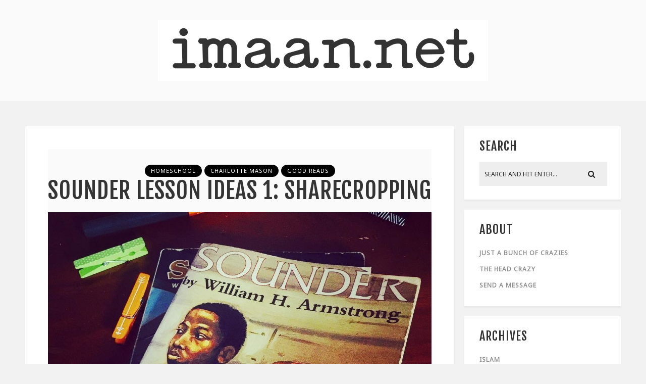

--- FILE ---
content_type: text/html; charset=UTF-8
request_url: https://imaan.net/category/charlotte-mason/
body_size: 18136
content:
<!DOCTYPE html>
<html lang="en-US" class="no-js" >
<!-- start -->
<head>
	<meta charset="UTF-8" />
	<meta name="viewport" content="width=device-width, initial-scale=1, maximum-scale=1" />
    <meta name="format-detection" content="telephone=no">
	
	<title>Charlotte Mason &#8211; Imaan.Net</title>
<meta name='robots' content='max-image-preview:large' />
<link rel='dns-prefetch' href='//www.imaan.net' />
<link rel='dns-prefetch' href='//s7.addthis.com' />
<link rel='dns-prefetch' href='//use.fontawesome.com' />
<link rel='dns-prefetch' href='//fonts.googleapis.com' />
<link rel='dns-prefetch' href='//s.w.org' />
<link rel="alternate" type="application/rss+xml" title="Imaan.Net &raquo; Feed" href="https://imaan.net/feed/" />
<link rel="alternate" type="application/rss+xml" title="Imaan.Net &raquo; Comments Feed" href="https://imaan.net/comments/feed/" />
<link rel="alternate" type="application/rss+xml" title="Imaan.Net &raquo; Charlotte Mason Category Feed" href="https://imaan.net/category/charlotte-mason/feed/" />
		<script type="text/javascript">
			window._wpemojiSettings = {"baseUrl":"https:\/\/s.w.org\/images\/core\/emoji\/13.1.0\/72x72\/","ext":".png","svgUrl":"https:\/\/s.w.org\/images\/core\/emoji\/13.1.0\/svg\/","svgExt":".svg","source":{"concatemoji":"https:\/\/www.imaan.net\/wp-includes\/js\/wp-emoji-release.min.js?ver=5.8.12"}};
			!function(e,a,t){var n,r,o,i=a.createElement("canvas"),p=i.getContext&&i.getContext("2d");function s(e,t){var a=String.fromCharCode;p.clearRect(0,0,i.width,i.height),p.fillText(a.apply(this,e),0,0);e=i.toDataURL();return p.clearRect(0,0,i.width,i.height),p.fillText(a.apply(this,t),0,0),e===i.toDataURL()}function c(e){var t=a.createElement("script");t.src=e,t.defer=t.type="text/javascript",a.getElementsByTagName("head")[0].appendChild(t)}for(o=Array("flag","emoji"),t.supports={everything:!0,everythingExceptFlag:!0},r=0;r<o.length;r++)t.supports[o[r]]=function(e){if(!p||!p.fillText)return!1;switch(p.textBaseline="top",p.font="600 32px Arial",e){case"flag":return s([127987,65039,8205,9895,65039],[127987,65039,8203,9895,65039])?!1:!s([55356,56826,55356,56819],[55356,56826,8203,55356,56819])&&!s([55356,57332,56128,56423,56128,56418,56128,56421,56128,56430,56128,56423,56128,56447],[55356,57332,8203,56128,56423,8203,56128,56418,8203,56128,56421,8203,56128,56430,8203,56128,56423,8203,56128,56447]);case"emoji":return!s([10084,65039,8205,55357,56613],[10084,65039,8203,55357,56613])}return!1}(o[r]),t.supports.everything=t.supports.everything&&t.supports[o[r]],"flag"!==o[r]&&(t.supports.everythingExceptFlag=t.supports.everythingExceptFlag&&t.supports[o[r]]);t.supports.everythingExceptFlag=t.supports.everythingExceptFlag&&!t.supports.flag,t.DOMReady=!1,t.readyCallback=function(){t.DOMReady=!0},t.supports.everything||(n=function(){t.readyCallback()},a.addEventListener?(a.addEventListener("DOMContentLoaded",n,!1),e.addEventListener("load",n,!1)):(e.attachEvent("onload",n),a.attachEvent("onreadystatechange",function(){"complete"===a.readyState&&t.readyCallback()})),(n=t.source||{}).concatemoji?c(n.concatemoji):n.wpemoji&&n.twemoji&&(c(n.twemoji),c(n.wpemoji)))}(window,document,window._wpemojiSettings);
		</script>
		<style type="text/css">
img.wp-smiley,
img.emoji {
	display: inline !important;
	border: none !important;
	box-shadow: none !important;
	height: 1em !important;
	width: 1em !important;
	margin: 0 .07em !important;
	vertical-align: -0.1em !important;
	background: none !important;
	padding: 0 !important;
}
</style>
	<link rel='stylesheet' id='validate-engine-css-css'  href='https://www.imaan.net/wp-content/plugins/wysija-newsletters/css/validationEngine.jquery.css?ver=2.13' type='text/css' media='all' />
<link rel='stylesheet' id='ot-google-fonts-css'  href='//fonts.googleapis.com/css?family=Fjalla+One:regular%7CPT+Sans:regular%7CPT+Serif:regular%7CLato:regular%7CFira+Sans:regular%7CUbuntu:regular%7CDroid+Sans:regular%7CPlayfair+Display:regular%7CSource+Sans+Pro:regular%7CNoto+Sans:regular' type='text/css' media='all' />
<link rel='stylesheet' id='sb_instagram_styles-css'  href='https://www.imaan.net/wp-content/plugins/instagram-feed/css/sb-instagram-2-2.min.css?ver=2.2' type='text/css' media='all' />
<link rel='stylesheet' id='wp-block-library-css'  href='https://www.imaan.net/wp-includes/css/dist/block-library/style.min.css?ver=5.8.12' type='text/css' media='all' />
<link rel='stylesheet' id='contact-form-7-css'  href='https://www.imaan.net/wp-content/plugins/contact-form-7/includes/css/styles.css?ver=5.1.6' type='text/css' media='all' />
<link rel='stylesheet' id='tp_twitter_plugin_css-css'  href='https://www.imaan.net/wp-content/plugins/recent-tweets-widget/tp_twitter_plugin.css?ver=1.0' type='text/css' media='screen' />
<link rel='stylesheet' id='fashy-style-css'  href='https://www.imaan.net/wp-content/themes/fashy-lite/style.css?ver=5.8.12' type='text/css' media='all' />
<style id='fashy-style-inline-css' type='text/css'>


.block_footer_text, .quote-category .blogpostcategory, .quote-widget p, .quote-widget {font-family: , "Helvetica Neue", Arial, Helvetica, Verdana, sans-serif;}
body {	 
	background:#f2f2f2   !important;
	color:#2d2d2d;
	font-family: Noto Sans, "Helvetica Neue", Arial, Helvetica, Verdana, sans-serif;
	font-size: 16px;
	font-weight: normal;
}
.minimal-light .esg-filterbutton, .minimal-light .esg-navigationbutton, .minimal-light .esg-sortbutton, .minimal-light .esg-cartbutton a, .wttitle h4 a {font-family: Noto Sans, "Helvetica Neue", Arial, Helvetica, Verdana, sans-serif;}


.su-dropcap {color:#2d2d2d;}

::selection { background: #000; color:#fff; text-shadow: none; }

h1, h2, h3, h4, h5, h6, .block1 p{font-family: Fjalla One, "Helvetica Neue", Arial, Helvetica, Verdana, sans-serif;}
h1 { 	
	color:#333333;
	font-size: 48px ;
	}
	
h2, .term-description p { 	
	color:#333333;
	font-size: 46px  ;
	}

h3 { 	
	color:#333333;
	font-size: 38px  ;
	}

h4 { 	
	color:#333333;
	font-size: 32px  ;
	}	
	
h5 { 	
	color:#333333;
	font-size: 30px  ;
	}	

h6 { 	
	color:#333333;
	font-size: 26px  ;
	}	

.pagenav a {font-family:  !important;
			  font-size: 18px;
			  font-weight:;
			  color:#ffffff;
}



.pagenav li.has-sub-menu > a:after, .menu > li.has-sub-menu li.menu-item-has-children > a:before  {color:#ffffff;}
.block1_lower_text p,.widget_wysija_cont .updated, .widget_wysija_cont .login .message, p.edd-logged-in, #edd_login_form, #edd_login_form p, .esg-grid  {font-family: Noto Sans, "Helvetica Neue", Arial, Helvetica, Verdana, sans-serif !important;color:#2d2d2d;font-size:14px;}

a, select, input, textarea, button{ color:#343434;}
h3#reply-title, select, input, textarea, button, .link-category .title a{font-family: Noto Sans, "Helvetica Neue", Arial, Helvetica, Verdana, sans-serif;}



/* ***********************
--------------------------------------
------------MAIN COLOR----------
--------------------------------------
*********************** */

a:hover, span, .current-menu-item a, .blogmore, .pagenav.fixedmenu li a:hover, .widget ul li a:hover,.pagenav.fixedmenu li.current-menu-item > a,.block2_text a,
.blogcontent a, .sentry a, .post-meta a:hover, .sidebar .social_icons i:hover,.blog_social .addthis_toolbox a:hover, .addthis_toolbox a:hover, .content.blog .single-date,
 .pmc-main-menu li.colored a, #footer .widget ul li a:hover, .sidebar .widget ul li a:hover, #footer a:hover, li.current-menu-item a,  #footer .social_icons a:hover i, 
 #footerb a


{
	color:#ad6c60;
}
 li.current-menu-item a {color:#ad6c60 !important;}
.su-quote-style-default  {border-left:5px solid #ad6c60;}
.addthis_toolbox a i:hover {color:#ad6c60 !important;}
.resp_menu_button {color:#333333 ;}
 
/* ***********************
--------------------------------------
------------BACKGROUND MAIN COLOR----------
--------------------------------------
*********************** */

.top-cart, .widget_tag_cloud a:hover, .sidebar .widget_search #searchsubmit,
.specificComment .comment-reply-link:hover, #submit:hover,  .wpcf7-submit:hover, #submit:hover,
.link-title-previous:hover, .link-title-next:hover, .specificComment .comment-edit-link:hover, .specificComment .comment-reply-link:hover, h3#reply-title small a:hover, .pagenav li a:after,
.widget_wysija_cont .wysija-submit,.widget ul li:before, #footer .widget_search #searchsubmit, .fashy-read-more a:hover, .blogpost .tags a:hover,
.mainwrap.single-default.sidebar .link-title-next:hover, .mainwrap.single-default.sidebar .link-title-previous:hover, .fashy-home-deals-more a:hover, .top-search-form i:hover, .edd-submit.button.blue:hover,
ul#menu-top-menu, a.catlink:hover, .mainwrap.single-default .link-title-next:hover, .mainwrap.single-default .link-title-previous:hover, #footer input.wysija-submit, #commentform #submit:hover, input[type="submit"]:hover, #submit:hover,
.sidebar-buy-button a:hover 
  {
	background:#ad6c60 ;
}

.minimal-light .esg-navigationbutton:hover, .minimal-light .esg-filterbutton:hover, .minimal-light .esg-sortbutton:hover, .minimal-light .esg-sortbutton-order:hover, .minimal-light .esg-cartbutton a:hover, .minimal-light .esg-filterbutton.selected{
	background:#ad6c60 !important;
	
}

.pagenav  li li a:hover {background:none;}
.edd-submit.button.blue:hover, .cart_item.edd_checkout a:hover {background:#ad6c60 !important;}
.link-title-previous:hover, .link-title-next:hover {color:#fff;}
#headerwrap {background:#fafafa;}
.pagenav {background:#292929;}

.blogpostcategory, .content .blogpost, .postcontent.singledefult .share-post, .commentlist, .postcontent.singlepage, .content.singlepage, .block2_img, .block2_text, .sidebar .widget,
.relatedPosts, #commentform, .sidebars-wrap .widget
 {background:#ffffff ;}
 
 .esg-grid {background:#f2f2f2   !important;}
 
.block1_text, .block1_all_text, .block1_lower_text {background:#fff ;}
.blog_time_read, .blog_social, .socialsingle, .blog_social i {color:#333333;}
.widget_tag_cloud a, .blogpost .tags a {color:#333333;border-color:#eeeeee ;}
#commentform textarea, .singlepage textarea, .singlepage input {background:#eeeeee ;}
input[type="submit"] {background:#000;}

#fashy-slider-wrapper, .fashy-rev-slider {padding-top:-20px;}

.block1_lower_text p:before {background:#eeeeee ;}
.recent_posts .widgett, .category_posts .widgett, .widget.widget_categories ul li, .widget.widget_archive ul li, .relatedPosts, .specificComment, ol.commentlist
{border-color:#eeeeee ;}



/* BUTTONS */

 .fashy-read-more a:hover {background:#ad6c60 ;}

 .top-wrapper .social_icons a i:hover {color:#ad6c60 !important;}

 /* ***********************
--------------------------------------
------------BOXED---------------------
-----------------------------------*/
  
    
.top-wrapper {background:#292929; color:#ffffff}
.top-wrapper i, .top-wrapper a, .top-wrapper div, .top-wrapper form input, .top-wrapper form i{color:#ffffff !important}

.pagenav {background:#292929;border-top:0px solid #000;border-bottom:0px solid #000;}

/*hide header*/

/*footer style option*/
#footer, .block3, #footerbwrap {background: #ffffff}
#footer p, #footer div, #footer a, #footer input, #footer, #footer h1, #footer h2, #footer h3 , #footer h4 , #footer i{color:#333333} 


/* ***********************
--------------------------------------
------------CUSTOM CSS----------
--------------------------------------
*********************** */


</style>
<link rel='stylesheet' id='recent-posts-widget-with-thumbnails-public-style-css'  href='https://www.imaan.net/wp-content/plugins/recent-posts-widget-with-thumbnails/public.css?ver=6.7.0' type='text/css' media='all' />
<script type='text/javascript' src='https://www.imaan.net/wp-includes/js/jquery/jquery.min.js?ver=3.6.0' id='jquery-core-js'></script>
<script type='text/javascript' src='https://www.imaan.net/wp-includes/js/jquery/jquery-migrate.min.js?ver=3.3.2' id='jquery-migrate-js'></script>
<script type='text/javascript' id='pirate-forms-custom-spam-js-extra'>
/* <![CDATA[ */
var pf = {"spam":{"label":"I'm human!","value":"bef2c36371"}};
/* ]]> */
</script>
<script type='text/javascript' src='https://www.imaan.net/wp-content/plugins/pirate-forms/public/js/custom-spam.js?ver=5.8.12' id='pirate-forms-custom-spam-js'></script>
<script type='text/javascript' src='https://www.imaan.net/wp-content/themes/fashy-lite/js/jquery.fitvids.js?ver=1' id='fitvideos-js'></script>
<script type='text/javascript' src='https://www.imaan.net/wp-content/themes/fashy-lite/js/jquery.bxslider.js?ver=1' id='bxSlider-js'></script>
<script type='text/javascript' src='https://www.imaan.net/wp-content/themes/fashy-lite/js/pmc_infinity.js?ver=1' id='infinity-js'></script>
<script type='text/javascript' src='https://s7.addthis.com/js/300/addthis_widget.js?ver=1' id='addthis-js'></script>
<script type='text/javascript' src='https://use.fontawesome.com/30ede005b9.js' id='font-awesome_pms-js'></script>
<link rel="https://api.w.org/" href="https://imaan.net/wp-json/" /><link rel="alternate" type="application/json" href="https://imaan.net/wp-json/wp/v2/categories/756" /><link rel="EditURI" type="application/rsd+xml" title="RSD" href="https://www.imaan.net/xmlrpc.php?rsd" />
<link rel="wlwmanifest" type="application/wlwmanifest+xml" href="https://www.imaan.net/wp-includes/wlwmanifest.xml" /> 
<meta name="generator" content="WordPress 5.8.12" />

<script type="text/javascript">jQuery(window).load(function() { jQuery(".albumtrack").css("visibility", "visible"); jQuery(".track").css("background-image", "none"); });</script>
<!-- Start arabic-webfonts v1.4.6 styles -->        <style id='arabic-webfonts' type='text/css'>
                                                                                                   	    </style>
        <!-- /End arabic-webfonts styles --><style id="kirki-inline-styles"></style></head>		
<!-- start body -->
<body class="archive category category-charlotte-mason category-756" >
	<!-- start header -->
			<!-- fixed menu -->		
				
						<div class="pagenav fixedmenu">						
				<div class="holder-fixedmenu">							
					<div class="logo-fixedmenu">								
										</div>
						<div class="menu-fixedmenu home">
							
					</div>
				</div>	
			</div>
							<header>
				<!-- top bar -->
									<div class="top-wrapper">
						<div class="top-wrapper-content">
							<div class="top-left">
															</div>
							<div class="top-right">
															</div>
						</div>
					</div>
								
					<div id="headerwrap">			
						<!-- logo and main menu -->
						<div id="header">
							<div class="header-image">
							<!-- respoonsive menu main-->
							<!-- respoonsive menu no scrool bar -->
							<div class="respMenu noscroll">
								<div class="resp_menu_button"><i class="fa fa-list-ul fa-2x"></i></div>
									
							</div>	
							<!-- logo -->
								<div class="logo-inner">
		<div id="logo" class="">
						<a href="https://imaan.net/"><img src="			http://imaan.net/media/logotype3.png" data-rjs="3" alt="Imaan.Net - have faith" /></a>
		</div>
											
	</div>	
							</div>
							<!-- main menu -->
							<div class="pagenav"> 	
								<div class="pmc-main-menu">
																			
								</div> 	
							</div> 
														
						</div>
					</div> 												
				</header>	
						
					
									
								


<!-- main content start -->
<div class="mainwrap blog  sidebar default">
	<div class="main clearfix">
		<div class="pad"></div>			
		<div class="content blog">
																			
			
											
			
			
					

			<div class="blogpostcategory">
				<div class="topBlog">	
					<div class="blog-category"><em><a href="https://imaan.net/category/homeschool/" >Homeschool</a> <a href="https://imaan.net/category/charlotte-mason/" >Charlotte Mason</a> <a href="https://imaan.net/category/good-reads/" >Good Reads</a></em> </div>
					<h2 class="title">
					<a href="https://imaan.net/sounder1/" rel="bookmark" title=Permanent Link to Sounder Lesson Ideas 1: Sharecropping">Sounder Lesson Ideas 1: Sharecropping</a>
										</h2>
				</div>					
					

					<a class="overdefultlink" href="https://imaan.net/sounder1/">
					<div class="overdefult">
					</div>
					</a>

					<div class="blogimage">	
						<div class="loading"></div>		
						<a href="https://imaan.net/sounder1/" rel="bookmark" title=Permanent Link to Sounder Lesson Ideas 1: Sharecropping"><img width="1080" height="770" src="https://imaan.net/media/sounder-1080x770.jpg" class="attachment-fashy-postBlock size-fashy-postBlock wp-post-image" alt="" loading="lazy" /></a>
					</div>
															<div class = "post-meta">
												<a class="post-meta-time" href="https://imaan.net/2017/10/14/">October 14, 2017</a> <a class="post-meta-author" href="http://imaan.net">by Imaan</a> <a href="https://imaan.net/sounder1/#commentform">No Comments</a>				
					</div>
					 <!-- end of post meta -->					
						
	<div class="entry">
		<div class = "meta">		
			<div class="blogContent">
				<div class="blogcontent"><p>I am starting English Literature with Bear and am quite excited about it. She is not a big fan of English like her siblings are, but I hope to make things more interesting by preparing multi-faceted lessons.  I thought long and hard about which book to choose for our first study&#8230; then I came across <em>Sounder</em> by William H Armstrong, a book we had done as a family read-aloud when she was much younger.</p>
<p><em>Sounder</em> is an intensely moving story &#8211; simply told so even the young can appreciate it, yet so full of meaning and nuances that an adult cannot help but be drawn into it. The characters just get right down deep into your heart, mind and bones. It is about loyalty and deep abiding love. It is about loss and struggle. Above all, it is about hope.</p>
<p>The story centres around a poor sharecropping black family who struggle to get by. In the winter months, when there is no crop or cash, the father goes hunting with his dog, Sounder. Lately, however, the hunting is poor and he grows more and more desperate by the day. The boy awakens one morning to the smell of ham cooking and for the first time in a long while, the family has a decent meal. There is an undercurrent of tension though, and we realise why soon enough. Three days later, the sheriff and his men barge in and arrest the father for theft. The ever-loyal Sounder tries to protect the father, but is horribly injured in the process and the family are left struggling to cope with this painful loss. </p>
<p>I&#8217;ll go into the detailed chapter summaries and theme analysis in future posts, God willing. For now, here are some resources you might find interesting before/while reading the book.</p>
<p>The place and time are not specified in <em>Sounder</em> (a clever technique of the author, but more on that later!) but we can guess that the story is set in the deep South, post slavery, around the beginning of the twentieth century. Slavery was abolished in 1865 and this was to provide equality under the law to the freed slaves. However, the reality was that slavery continued to exist, only in another shape and form. The freed blacks were unskilled and uneducated and too poor to buy land or seeds to farm, so many stayed with their former masters as share croppers. They would farm the land and share the profits with their landlords. With no money for supplies, the farmers would have to use their future crops as collateral and be forced to grow cash crops on their land to pay off debts. They would not be able to grow food and would then need to borrow more money to feed their families. This was, in a strange way, worse than slavery &#8211; as sharecroppers, they were in perpetual debt, fear and isolation. In slavery, they at least continued to be fed and had a place to live.</p>
<p><a href="http://imaan.net/media/leon.jpg"><img loading="lazy" src="http://imaan.net/media/leon.jpg" alt="" width="318" height="457" class="alignleft size-full wp-image-4028" srcset="https://imaan.net/media/leon.jpg 318w, https://imaan.net/media/leon-104x150.jpg 104w, https://imaan.net/media/leon-209x300.jpg 209w" sizes="(max-width: 318px) 100vw, 318px" /></a> We are reading <em>Leon&#8217;s Story</em> by Leon Walter Tillage &#8211; a gem I found for less than $1. This is a first-person narrative of life as a sharecropper in the 1940s when lynching and Jim Crow laws were a part of everyday life. Leon had to walk miles to get to school while white kids rode on buses&#8230; he had urine thrown at him, was chased by dogs and had to endure his father&#8217;s killing by white people. Still, it is a story of hope and perseverance.</p>
<p>Here are some links I went through to learn about sharecropping:</p>
<ul>
<li><a href="http://www.history.com/topics/black-history/sharecropping" rel="noopener" target="_blank">Black History &#8211; Sharecropping</a></li>
<li><a href="http://www.pbs.org/tpt/slavery-by-another-name/home/" rel="noopener" target="_blank">Slavery by Another Name</a></li>
<li><a href="http://www.hamptoninstitution.org/sharecropping.html#.WeGUMiN94zY" rel="noopener" target="_blank">Debt Slavery: The Forgotten History of Sharecropping</a></li>
<li><a href="http://historymatters.gmu.edu/d/82/" rel="noopener" target="_blank">“Still Livin’ Under the Bonds of Slavery”: Minnie Whitney Describes Sharecropping at the Turn-of-the-Century</a></li>
</ul>
</div>
						
				<div class="bottomBlog">
			
										
					<div class="blog_social"> Share: <div class="addthis_toolbox"><div class="custom_images"><a class="addthis_button_facebook" addthis:url="https://imaan.net/sounder1/" addthis:title="Sounder Lesson Ideas 1: Sharecropping" ><i class="fa fa-facebook"></i></a><a class="addthis_button_twitter" addthis:url="https://imaan.net/sounder1/" addthis:title="Sounder Lesson Ideas 1: Sharecropping"><i class="fa fa-twitter"></i></a><a class="addthis_button_google_plusone_share" addthis:url="https://imaan.net/sounder1/" g:plusone:count="false" addthis:title="Sounder Lesson Ideas 1: Sharecropping"><i class="fa fa-google-plus"></i></a><a class="addthis_button_stumbleupon" addthis:url="https://imaan.net/sounder1/" addthis:title="Sounder Lesson Ideas 1: Sharecropping"><i class="fa fa-stumbleupon"></i></a></div></div></div>
										 <!-- end of socials -->
					
										<div class="blog_time_read">
						Reading time: 3 min					</div>
										<!-- end of reading -->
				</div> 
		
		 <!-- end of bottom blog -->
			</div>
			
			
		
</div>		
	</div>
			</div>
			
					
						
														
			
											
			
			
					

			<div class="blogpostcategory">
				<div class="topBlog">	
					<div class="blog-category"><em><a href="https://imaan.net/category/homeschool/" >Homeschool</a> <a href="https://imaan.net/category/charlotte-mason/" >Charlotte Mason</a> <a href="https://imaan.net/category/journaling/" >Journaling</a></em> </div>
					<h2 class="title">
					<a href="https://imaan.net/journaling-with-my-ruffians/" rel="bookmark" title=Permanent Link to Journaling with My Ruffians">Journaling with My Ruffians</a>
										</h2>
				</div>					
					

					<a class="overdefultlink" href="https://imaan.net/journaling-with-my-ruffians/">
					<div class="overdefult">
					</div>
					</a>

					<div class="blogimage">	
						<div class="loading"></div>		
						<a href="https://imaan.net/journaling-with-my-ruffians/" rel="bookmark" title=Permanent Link to Journaling with My Ruffians"><img width="1160" height="770" src="https://imaan.net/media/journalinpark-1-1160x770.jpg" class="attachment-fashy-postBlock size-fashy-postBlock wp-post-image" alt="" loading="lazy" srcset="https://imaan.net/media/journalinpark-1-1160x770.jpg 1160w, https://imaan.net/media/journalinpark-1-120x80.jpg 120w, https://imaan.net/media/journalinpark-1-255x170.jpg 255w, https://imaan.net/media/journalinpark-1-345x230.jpg 345w" sizes="(max-width: 1160px) 100vw, 1160px" /></a>
					</div>
															<div class = "post-meta">
												<a class="post-meta-time" href="https://imaan.net/2017/09/06/">September 6, 2017</a> <a class="post-meta-author" href="http://imaan.net">by Imaan</a> <a href="https://imaan.net/journaling-with-my-ruffians/#commentform">No Comments</a>				
					</div>
					 <!-- end of post meta -->					
						
	<div class="entry">
		<div class = "meta">		
			<div class="blogContent">
				<div class="blogcontent"><blockquote><p>&#8220;We spread an abundant and delicate feast in the programmes and each small guest assimilates what he can.&#8221;<br />
~ Charlotte Mason</p></blockquote>
<p><del datetime="2017-09-06T02:06:44+00:00">We</del> I have let many things slip. I tried to take stock of the past couple of years and I find myself sorely disappointed. I&#8217;m not very connected with my teen&#8217;s and tween&#8217;s education &#8211; I have basically set the goals and sent them on their way while I struggle with juggling chores and studies. (I do a rubbish job of it, by the way.) Not quite the broad and generous curriculum I had envisioned clearly.</p>
<p>So, yesterday, I had a conversation with my elder ruffians and we have agreed to revive the following:</p>
<p><strong>1. Faith Journal</strong><br />
There is a genre of hadeeth literature called &#8220;al-arba&#8217;iniyyat&#8221; or collections of 40. The most famous or representative is of course Imam An-Nawawi&#8217;s 40 Hadeeth. I thought it would be beneficial for the girls to compile their own collections of 40 ahadeeth based on themes of their choice (good deeds, good behaviour, etc.). They don&#8217;t have to make it elaborate with illustrations or embellishments, but they do have to write in their best handwriting. (And I have to appreciate the effort and work on not being a bitter old crone over their penmanship.)</p>
<p><strong>(2) Nature Journaling</strong><br />
Each day, the girls have to draw or paint or photograph something that celebrates nature. They can write if they want, but they can also let the pictures speak for themselves. The goal is to rekindle our sense of curiosity and wonder at the world. Let&#8217;s face it, we are so consumed with technology, work&#8230; ourselves! &#8230; that we are never in awe anymore. Why is that? Why don&#8217;t we wonder at the humble beetle in the garden &#8211; a creature so tiny yet tenacious that Allah Himself has fashioned and provided for? Why don&#8217;t we contemplate and reflect? I cannot draw for toffee so I am going to photograph my way through this ;) I know it is a cheat and I know there are numerous benefits to taking the time and making an effort to draw, but I need to keep things simple and sustainable. </p>
<p><strong>(3) Quran Journaling</strong><br />
My friend <a href="http://www.muslimhomeschoolmum.com/" target="_blank">Asrina</a> has a scrumplicious idea for Quran journaling that I am definitely going to steal. She is doing a <strong><a href="http://www.muslimhomeschoolmum.com/homeschool-helper.html" target="_blank">Hafazan Notebook</a></strong>. After memorising a Surah, she and her children jot down the summary and vocabulary. They also journal about why the surah is special to them and write out their favourite ayah. Genius, ma shaa Allah. Please do visit her blog, <strong><a href="http://www.muslimhomeschoolmum.com/" target="_blank">Muslim Homeschool Mum</a></strong>, for more gems.</p>
<p>I have a few more resolutions to tackle, but I have a propensity to overthink and overdo, so I am sticking with these for now before I move on. Please keep me and my family in your prayers!</p>
</div>
						
				<div class="bottomBlog">
			
										
					<div class="blog_social"> Share: <div class="addthis_toolbox"><div class="custom_images"><a class="addthis_button_facebook" addthis:url="https://imaan.net/journaling-with-my-ruffians/" addthis:title="Journaling with My Ruffians" ><i class="fa fa-facebook"></i></a><a class="addthis_button_twitter" addthis:url="https://imaan.net/journaling-with-my-ruffians/" addthis:title="Journaling with My Ruffians"><i class="fa fa-twitter"></i></a><a class="addthis_button_google_plusone_share" addthis:url="https://imaan.net/journaling-with-my-ruffians/" g:plusone:count="false" addthis:title="Journaling with My Ruffians"><i class="fa fa-google-plus"></i></a><a class="addthis_button_stumbleupon" addthis:url="https://imaan.net/journaling-with-my-ruffians/" addthis:title="Journaling with My Ruffians"><i class="fa fa-stumbleupon"></i></a></div></div></div>
										 <!-- end of socials -->
					
										<div class="blog_time_read">
						Reading time: 2 min					</div>
										<!-- end of reading -->
				</div> 
		
		 <!-- end of bottom blog -->
			</div>
			
			
		
</div>		
	</div>
			</div>
			
					
						
														
			
											
			
			
					

			<div class="blogpostcategory">
				<div class="topBlog">	
					<div class="blog-category"><em><a href="https://imaan.net/category/homeschool/" >Homeschool</a> <a href="https://imaan.net/category/charlotte-mason/" >Charlotte Mason</a></em> </div>
					<h2 class="title">
					<a href="https://imaan.net/becoming-educated/" rel="bookmark" title=Permanent Link to Becoming Educated">Becoming Educated</a>
										</h2>
				</div>					
					

					<a class="overdefultlink" href="https://imaan.net/becoming-educated/">
					<div class="overdefult">
					</div>
					</a>

					<div class="blogimage">	
						<div class="loading"></div>		
						<a href="https://imaan.net/becoming-educated/" rel="bookmark" title=Permanent Link to Becoming Educated"><img width="500" height="500" src="https://imaan.net/media/thebearreading.jpg" class="attachment-fashy-postBlock size-fashy-postBlock wp-post-image" alt="" loading="lazy" srcset="https://imaan.net/media/thebearreading.jpg 500w, https://imaan.net/media/thebearreading-150x150.jpg 150w, https://imaan.net/media/thebearreading-300x300.jpg 300w" sizes="(max-width: 500px) 100vw, 500px" /></a>
					</div>
															<div class = "post-meta">
												<a class="post-meta-time" href="https://imaan.net/2016/12/21/">December 21, 2016</a> <a class="post-meta-author" href="http://imaan.net">by Imaan</a> <a href="https://imaan.net/becoming-educated/#commentform">1 Comment</a>				
					</div>
					 <!-- end of post meta -->					
						
	<div class="entry">
		<div class = "meta">		
			<div class="blogContent">
				<div class="blogcontent"><p>&#8220;Children’s aptitude for knowledge and their eagerness for it made for the conclusion that the field of a child’s knowledge may not be artificially restricted, that he has a right to and necessity for as much and as varied knowledge as he is able to receive; and that the limitations in his curriculum should depend only upon the age at which he must leave school; in a word, a common curriculum (up to the age of say, fourteen or fifteen) appears to be due to all children.</p>
<p>We have left behind the feudal notion that intellect is a class prerogative, that intelligence is a matter of inheritance and environment; inheritance, no doubt, means much but everyone has a very mixed inheritance; environment makes for satisfaction or uneasiness, but education is of the spirit and is not to be taken in by the eye or effected by the hand; mind appeals to mind and thought begets thought and that is how we become educated.&#8221;</p>
<p>~ (Charlotte Mason, Philosophy of Education, p. 12)</p>
</div>
						
				<div class="bottomBlog">
			
										
					<div class="blog_social"> Share: <div class="addthis_toolbox"><div class="custom_images"><a class="addthis_button_facebook" addthis:url="https://imaan.net/becoming-educated/" addthis:title="Becoming Educated" ><i class="fa fa-facebook"></i></a><a class="addthis_button_twitter" addthis:url="https://imaan.net/becoming-educated/" addthis:title="Becoming Educated"><i class="fa fa-twitter"></i></a><a class="addthis_button_google_plusone_share" addthis:url="https://imaan.net/becoming-educated/" g:plusone:count="false" addthis:title="Becoming Educated"><i class="fa fa-google-plus"></i></a><a class="addthis_button_stumbleupon" addthis:url="https://imaan.net/becoming-educated/" addthis:title="Becoming Educated"><i class="fa fa-stumbleupon"></i></a></div></div></div>
										 <!-- end of socials -->
					
										<div class="blog_time_read">
						Reading time: 1 min					</div>
										<!-- end of reading -->
				</div> 
		
		 <!-- end of bottom blog -->
			</div>
			
			
		
</div>		
	</div>
			</div>
			
					
						
														
			
											
			
			
					

			<div class="blogpostcategory">
				<div class="topBlog">	
					<div class="blog-category"><em><a href="https://imaan.net/category/homeschool/" >Homeschool</a> <a href="https://imaan.net/category/charlotte-mason/" >Charlotte Mason</a> <a href="https://imaan.net/category/bear/" >Bear</a></em> </div>
					<h2 class="title">
					<a href="https://imaan.net/bears-garden-series/" rel="bookmark" title=Permanent Link to Bear&#8217;s Garden Series">Bear&#8217;s Garden Series</a>
										</h2>
				</div>					
					

					<a class="overdefultlink" href="https://imaan.net/bears-garden-series/">
					<div class="overdefult">
					</div>
					</a>

					<div class="blogimage">	
						<div class="loading"></div>		
						<a href="https://imaan.net/bears-garden-series/" rel="bookmark" title=Permanent Link to Bear&#8217;s Garden Series"><img width="612" height="612" src="https://imaan.net/media/20121104-091749.jpg" class="attachment-fashy-postBlock size-fashy-postBlock wp-post-image" alt="" loading="lazy" srcset="https://imaan.net/media/20121104-091749.jpg 612w, https://imaan.net/media/20121104-091749-150x150.jpg 150w, https://imaan.net/media/20121104-091749-300x300.jpg 300w, https://imaan.net/media/20121104-091749-94x94.jpg 94w" sizes="(max-width: 612px) 100vw, 612px" /></a>
					</div>
															<div class = "post-meta">
												<a class="post-meta-time" href="https://imaan.net/2012/11/04/">November 4, 2012</a> <a class="post-meta-author" href="http://imaan.net">by Imaan</a> <a href="https://imaan.net/bears-garden-series/#commentform">No Comments</a>				
					</div>
					 <!-- end of post meta -->					
						
	<div class="entry">
		<div class = "meta">		
			<div class="blogContent">
				<div class="blogcontent"><p>Charlotte Mason, Out-Of-Door Life For The Children</p>
<blockquote><p>&#8220;All this is stale knowledge to older people, but one of the secrets of the educator is to present nothing as stale knowledge, but to put himself in the position of the child, and wonder and admire with him; for every common miracle which the child sees with his own eyes makes of him for the moment another Newton.&#8221;</p></blockquote>
<div id="attachment_2179" style="width: 622px" class="wp-caption aligncenter"><a href="http://imaan.net/media/20121104-092000.jpg"><img aria-describedby="caption-attachment-2179" loading="lazy" src="http://imaan.net/media/20121104-092000.jpg" alt="A pretty bloom" width="612" height="612" class="size-full wp-image-2179" srcset="https://imaan.net/media/20121104-092000.jpg 612w, https://imaan.net/media/20121104-092000-150x150.jpg 150w, https://imaan.net/media/20121104-092000-300x300.jpg 300w, https://imaan.net/media/20121104-092000-94x94.jpg 94w" sizes="(max-width: 612px) 100vw, 612px" /></a><p id="caption-attachment-2179" class="wp-caption-text">A pretty bloom</p></div>
<blockquote><p>&#8220;An Observant Child should be put in the way of Things worth Observing.&#8221;</p></blockquote>
<div id="attachment_2180" style="width: 622px" class="wp-caption aligncenter"><a href="http://imaan.net/media/20121104-092149.jpg"><img aria-describedby="caption-attachment-2180" loading="lazy" src="http://imaan.net/media/20121104-092149.jpg" alt="Can you see the bee?" width="612" height="612" class="size-full wp-image-2180" srcset="https://imaan.net/media/20121104-092149.jpg 612w, https://imaan.net/media/20121104-092149-150x150.jpg 150w, https://imaan.net/media/20121104-092149-300x300.jpg 300w, https://imaan.net/media/20121104-092149-94x94.jpg 94w" sizes="(max-width: 612px) 100vw, 612px" /></a><p id="caption-attachment-2180" class="wp-caption-text">Can you see the bee?</p></div>
</div>
						
				<div class="bottomBlog">
			
										
					<div class="blog_social"> Share: <div class="addthis_toolbox"><div class="custom_images"><a class="addthis_button_facebook" addthis:url="https://imaan.net/bears-garden-series/" addthis:title="Bear&#8217;s Garden Series" ><i class="fa fa-facebook"></i></a><a class="addthis_button_twitter" addthis:url="https://imaan.net/bears-garden-series/" addthis:title="Bear&#8217;s Garden Series"><i class="fa fa-twitter"></i></a><a class="addthis_button_google_plusone_share" addthis:url="https://imaan.net/bears-garden-series/" g:plusone:count="false" addthis:title="Bear&#8217;s Garden Series"><i class="fa fa-google-plus"></i></a><a class="addthis_button_stumbleupon" addthis:url="https://imaan.net/bears-garden-series/" addthis:title="Bear&#8217;s Garden Series"><i class="fa fa-stumbleupon"></i></a></div></div></div>
										 <!-- end of socials -->
					
										<div class="blog_time_read">
						Reading time: 1 min					</div>
										<!-- end of reading -->
				</div> 
		
		 <!-- end of bottom blog -->
			</div>
			
			
		
</div>		
	</div>
			</div>
			
					
						
														
			
											
			
			
					

			<div class="blogpostcategory">
				<div class="topBlog">	
					<div class="blog-category"><em><a href="https://imaan.net/category/homeschool/" >Homeschool</a> <a href="https://imaan.net/category/charlotte-mason/" >Charlotte Mason</a> <a href="https://imaan.net/category/journaling/" >Journaling</a> <a href="https://imaan.net/category/marzipan/" >Marzipan</a></em> </div>
					<h2 class="title">
					<a href="https://imaan.net/marz-garden-series/" rel="bookmark" title=Permanent Link to Marz&#8217;s Garden Series">Marz&#8217;s Garden Series</a>
										</h2>
				</div>					
					

					<a class="overdefultlink" href="https://imaan.net/marz-garden-series/">
					<div class="overdefult">
					</div>
					</a>

					<div class="blogimage">	
						<div class="loading"></div>		
						<a href="https://imaan.net/marz-garden-series/" rel="bookmark" title=Permanent Link to Marz&#8217;s Garden Series"><img width="1024" height="765" src="https://imaan.net/media/20121101-205612.jpg" class="attachment-fashy-postBlock size-fashy-postBlock wp-post-image" alt="" loading="lazy" srcset="https://imaan.net/media/20121101-205612.jpg 1024w, https://imaan.net/media/20121101-205612-300x224.jpg 300w, https://imaan.net/media/20121101-205612-620x463.jpg 620w" sizes="(max-width: 1024px) 100vw, 1024px" /></a>
					</div>
															<div class = "post-meta">
												<a class="post-meta-time" href="https://imaan.net/2012/11/04/"></a> <a class="post-meta-author" href="http://imaan.net">by Imaan</a> <a href="https://imaan.net/marz-garden-series/#commentform">No Comments</a>				
					</div>
					 <!-- end of post meta -->					
						
	<div class="entry">
		<div class = "meta">		
			<div class="blogContent">
				<div class="blogcontent"><blockquote><p>They must be let alone, left to themselves a great deal, to take in what they can of the beauty of earth and heavens.<br />
~ Charlotte Mason, Out-Of-Door Life For The Children
</p></blockquote>
<p><a href="http://imaan.net/media/20121104-061444.jpg"><img loading="lazy" src="http://imaan.net/media/20121104-061444-300x300.jpg" alt="" width="300" height="300" class="aligncenter size-medium wp-image-2168" srcset="https://imaan.net/media/20121104-061444-300x300.jpg 300w, https://imaan.net/media/20121104-061444-150x150.jpg 150w, https://imaan.net/media/20121104-061444-94x94.jpg 94w, https://imaan.net/media/20121104-061444.jpg 612w" sizes="(max-width: 300px) 100vw, 300px" /></a></p>
<div id="attachment_2160" style="width: 310px" class="wp-caption aligncenter"><a href="http://imaan.net/media/20121104-060724.jpg"><img aria-describedby="caption-attachment-2160" loading="lazy" src="http://imaan.net/media/20121104-060724-300x300.jpg" alt="" width="300" height="300" class="size-medium wp-image-2160" srcset="https://imaan.net/media/20121104-060724-300x300.jpg 300w, https://imaan.net/media/20121104-060724-150x150.jpg 150w, https://imaan.net/media/20121104-060724-94x94.jpg 94w, https://imaan.net/media/20121104-060724.jpg 612w" sizes="(max-width: 300px) 100vw, 300px" /></a><p id="caption-attachment-2160" class="wp-caption-text">Here comes the sun</p></div>
<blockquote><p>Children should be made early intimate with the trees, too; should pick out half a dozen trees, oak, elm, ash, beech, in their winter nakedness, and take these to be their year-long friends.<br />
~ Charlotte Mason, Out-Of-Door Life For The Children
</p></blockquote>
<div id="attachment_2163" style="width: 310px" class="wp-caption aligncenter"><a href="http://imaan.net/media/20121104-060754.jpg"><img aria-describedby="caption-attachment-2163" loading="lazy" src="http://imaan.net/media/20121104-060754-300x300.jpg" alt="" width="300" height="300" class="size-medium wp-image-2163" srcset="https://imaan.net/media/20121104-060754-300x300.jpg 300w, https://imaan.net/media/20121104-060754-150x150.jpg 150w, https://imaan.net/media/20121104-060754-94x94.jpg 94w, https://imaan.net/media/20121104-060754.jpg 612w" sizes="(max-width: 300px) 100vw, 300px" /></a><p id="caption-attachment-2163" class="wp-caption-text">Morning in Dadi&#8217;s Garden</p></div>
</div>
						
				<div class="bottomBlog">
			
										
					<div class="blog_social"> Share: <div class="addthis_toolbox"><div class="custom_images"><a class="addthis_button_facebook" addthis:url="https://imaan.net/marz-garden-series/" addthis:title="Marz&#8217;s Garden Series" ><i class="fa fa-facebook"></i></a><a class="addthis_button_twitter" addthis:url="https://imaan.net/marz-garden-series/" addthis:title="Marz&#8217;s Garden Series"><i class="fa fa-twitter"></i></a><a class="addthis_button_google_plusone_share" addthis:url="https://imaan.net/marz-garden-series/" g:plusone:count="false" addthis:title="Marz&#8217;s Garden Series"><i class="fa fa-google-plus"></i></a><a class="addthis_button_stumbleupon" addthis:url="https://imaan.net/marz-garden-series/" addthis:title="Marz&#8217;s Garden Series"><i class="fa fa-stumbleupon"></i></a></div></div></div>
										 <!-- end of socials -->
					
										<div class="blog_time_read">
						Reading time: 1 min					</div>
										<!-- end of reading -->
				</div> 
		
		 <!-- end of bottom blog -->
			</div>
			
			
		
</div>		
	</div>
			</div>
			
					
						
								
					<div class="wp-pagenavi">
<span class="pages">Page 1 of 2</span><span class="current">1</span><a href="https://imaan.net/category/charlotte-mason/page/2/" class="page" title="2">2</a><a href="https://imaan.net/category/charlotte-mason/page/2/" class="nextpostslink">&raquo;</a></div>
					
									
		</div>
		<!-- sidebar -->
									<div class="sidebar">	
					<div class="widget widget_search"><h3>Search</h3><div class="widget-line"></div><form method="get" id="searchform" class="searchform" action="https://imaan.net/" >
	<input type="text" value="" name="s" id="s" />
	<i class="fa fa-search search-desktop"></i>
	</form></div><div class="widget widget_pages"><h3>About</h3><div class="widget-line"></div>
			<ul>
				<li class="page_item page-item-2"><a href="https://imaan.net/about-us/">Just a bunch of crazies</a></li>
<li class="page_item page-item-276"><a href="https://imaan.net/101-things-about-me/">The Head Crazy</a></li>
<li class="page_item page-item-2271"><a href="https://imaan.net/contact/">Send a Message</a></li>
			</ul>

			</div><div class="widget widget_categories"><h3>Archives</h3><div class="widget-line"></div>
			<ul>
					<li class="cat-item cat-item-755"><a href="https://imaan.net/category/islam/" title="Because we gotta have faith">Islam</a>
</li>
	<li class="cat-item cat-item-3"><a href="https://imaan.net/category/homeschool/" title="Because home&#039;s cool :)">Homeschool</a>
</li>
	<li class="cat-item cat-item-756 current-cat"><a aria-current="page" href="https://imaan.net/category/charlotte-mason/" title="Education is an atmosphere, a discipline, a life...">Charlotte Mason</a>
</li>
	<li class="cat-item cat-item-757"><a href="https://imaan.net/category/craftiness/" title="My attempt at art making">Craftiness</a>
</li>
	<li class="cat-item cat-item-754"><a href="https://imaan.net/category/good-reads/" title="Great words by great writers">Good Reads</a>
</li>
	<li class="cat-item cat-item-788"><a href="https://imaan.net/category/good-food/">Good Food</a>
</li>
	<li class="cat-item cat-item-692"><a href="https://imaan.net/category/journaling/" title="Commonplacing and journaling with my travelers notebooks ">Journaling</a>
</li>
	<li class="cat-item cat-item-35"><a href="https://imaan.net/category/marzipan/" title="Moments with Maryam">Marzipan</a>
</li>
	<li class="cat-item cat-item-18"><a href="https://imaan.net/category/bear/" title="The life and times of Khadeeja">Bear</a>
</li>
	<li class="cat-item cat-item-616"><a href="https://imaan.net/category/peep/" title="Fun with Isa">Peep</a>
</li>
	<li class="cat-item cat-item-758"><a href="https://imaan.net/category/the-stuff-of-life/" title="Quick jots on this journey">The Stuff of Life</a>
</li>
	<li class="cat-item cat-item-25"><a href="https://imaan.net/category/the-chai-files-pakistan/" title="Tea, fun and sometimes a bit of insanity :)">The Chai Files &#8211; Pakistan</a>
</li>
	<li class="cat-item cat-item-26"><a href="https://imaan.net/category/life-in-singapore/" title="Where I was born and bred...">The Rice Files &#8211; Singapore</a>
</li>
	<li class="cat-item cat-item-759"><a href="https://imaan.net/category/whatever/" title="Whatever doesn&#039;t fit anywhere else">Whatever</a>
</li>
			</ul>

			</div>				</div>
						</div>
	
</div>											

<div class="totop"><div class="gototop"><div class="arrowgototop"></div></div></div>
<!-- footer-->
<footer>
	
	<div id="footer">
	
			<div class="block3">
			<a href="https://www.instagram.com/thechaifiles" target="_blank"></a>
		</div>
		
<div id="sb_instagram" class="sbi sbi_col_6  sbi_width_resp" style="width: 100%;" data-feedid="sbi_17841400047973680#6" data-res="full" data-cols="6" data-num="6" data-shortcode-atts="{&quot;id&quot;:&quot;17841400047973680&quot;,&quot;src&quot;:&quot;user_recent&quot;,&quot;imgl&quot;:&quot;instagram&quot;,&quot;imagepadding&quot;:&quot;0&quot;,&quot;cols&quot;:&quot;6&quot;,&quot;imageres&quot;:&quot;full&quot;,&quot;num&quot;:&quot;6&quot;}" >
	
    <div id="sbi_images" >
		<div class="sbi_item sbi_type_carousel sbi_new sbi_transition" id="sbi_17888333933236181" data-date="1623232430">
    <div class="sbi_photo_wrap">
        <a class="sbi_photo" href="https://www.instagram.com/p/CP5SZS5hOuN/" target="_blank" rel="noopener" data-full-res="https://scontent-msp1-1.cdninstagram.com/v/t51.29350-15/198370981_939471449930516_1681867409903543771_n.jpg?_nc_cat=101&#038;ccb=1-6&#038;_nc_sid=8ae9d6&#038;_nc_ohc=FF5Avj1RwwMAX_70t1y&#038;_nc_ht=scontent-msp1-1.cdninstagram.com&#038;edm=ANo9K5cEAAAA&#038;oh=00_AT8bi_xHeRabp61a6hfgE4dt9omILVLkI8E4yYHCiKhkNw&#038;oe=6287AD2B" data-img-src-set="{&quot;d&quot;:&quot;https:\/\/scontent-msp1-1.cdninstagram.com\/v\/t51.29350-15\/198370981_939471449930516_1681867409903543771_n.jpg?_nc_cat=101&amp;ccb=1-6&amp;_nc_sid=8ae9d6&amp;_nc_ohc=FF5Avj1RwwMAX_70t1y&amp;_nc_ht=scontent-msp1-1.cdninstagram.com&amp;edm=ANo9K5cEAAAA&amp;oh=00_AT8bi_xHeRabp61a6hfgE4dt9omILVLkI8E4yYHCiKhkNw&amp;oe=6287AD2B&quot;,&quot;150&quot;:&quot;https:\/\/www.instagram.com\/p\/CP5SZS5hOuN\/media?size=t&quot;,&quot;320&quot;:&quot;198370981_939471449930516_1681867409903543771_n&quot;,&quot;640&quot;:&quot;198370981_939471449930516_1681867409903543771_n&quot;}">
            <span class="sbi-screenreader">Yesterday, I had a sobering chat with my friend wh</span>
            <svg class="svg-inline--fa fa-clone fa-w-16 sbi_lightbox_carousel_icon" aria-hidden="true" aria-label="Clone" data-fa-proƒcessed="" data-prefix="far" data-icon="clone" role="img" xmlns="http://www.w3.org/2000/svg" viewBox="0 0 512 512">
	                <path fill="currentColor" d="M464 0H144c-26.51 0-48 21.49-48 48v48H48c-26.51 0-48 21.49-48 48v320c0 26.51 21.49 48 48 48h320c26.51 0 48-21.49 48-48v-48h48c26.51 0 48-21.49 48-48V48c0-26.51-21.49-48-48-48zM362 464H54a6 6 0 0 1-6-6V150a6 6 0 0 1 6-6h42v224c0 26.51 21.49 48 48 48h224v42a6 6 0 0 1-6 6zm96-96H150a6 6 0 0 1-6-6V54a6 6 0 0 1 6-6h308a6 6 0 0 1 6 6v308a6 6 0 0 1-6 6z"></path>
	            </svg>	                    <img src="https://www.imaan.net/wp-content/plugins/instagram-feed/img/placeholder.png" alt="Yesterday, I had a sobering chat with my friend who is a member of a minority group here. (I am keeping things vague for her safety and mine.) She has a relative who is also a friend of mine. 

In both my early encounters with them, I’d always sensed an air of reserve and secrecy. I understood that we had different beliefs, but I could not understand what I perceived as fear. Not being a native here in Pakistan, I’d had my share of bewildering and unfathomable encounters, so I’d left things at that. Maybe I’d understand in time to come, I thought.

They had always been very kind to me and I tried to reciprocate as best I could. For all our (acknowledged) differences in opinion and belief, we found some common ground and focused on doing some good. My friend’s relative donated science kits as well as books for my homeschooling gang and I’ll always be grateful for that. 

I read news yesterday about how my friend and her people do in fact live in danger. She told me how she fears for her husband’s life every single time he leaves home. She jumps every single time her doorbell rings. She worries about sending her daughter to school for fear of bullying or worse… Target killings of her people are a reality.

It made me feel so ashamed because this is tragic and downright disgraceful for any country, but even more so for a Muslim one. 

It’s OK to disagree. It’s OK to debate. It is NOT OK to terrorize and it is NOT OK resort to violence. It is wrong and it is unjust and it is EVIL to do so. When dealing with people of different beliefs, can we not be civilised? Can we not be HUMAN? Can we not behave the way our deen taught us? 

We need to find a way to make things better. It is not right to allow people who know precious little about Islam to desecrate it. 

.
.
.
.
.
.
#islam #minorityrights #knowyourreligion #pakistan">
        </a>
    </div>
</div><div class="sbi_item sbi_type_carousel sbi_new sbi_transition" id="sbi_17909983993853373" data-date="1622977789">
    <div class="sbi_photo_wrap">
        <a class="sbi_photo" href="https://www.instagram.com/p/CPxstOwBJoI/" target="_blank" rel="noopener" data-full-res="https://scontent-msp1-1.cdninstagram.com/v/t51.29350-15/197183253_997099757495367_3816731590302811356_n.jpg?_nc_cat=108&#038;ccb=1-6&#038;_nc_sid=8ae9d6&#038;_nc_ohc=As5IDqrqm2MAX8CN77x&#038;_nc_ht=scontent-msp1-1.cdninstagram.com&#038;edm=ANo9K5cEAAAA&#038;oh=00_AT_iuGVSV6TYj92jiV3ZtaT34EiLXAYf8lmxAc_jcv3H-Q&#038;oe=6286B4C8" data-img-src-set="{&quot;d&quot;:&quot;https:\/\/scontent-msp1-1.cdninstagram.com\/v\/t51.29350-15\/197183253_997099757495367_3816731590302811356_n.jpg?_nc_cat=108&amp;ccb=1-6&amp;_nc_sid=8ae9d6&amp;_nc_ohc=As5IDqrqm2MAX8CN77x&amp;_nc_ht=scontent-msp1-1.cdninstagram.com&amp;edm=ANo9K5cEAAAA&amp;oh=00_AT_iuGVSV6TYj92jiV3ZtaT34EiLXAYf8lmxAc_jcv3H-Q&amp;oe=6286B4C8&quot;,&quot;150&quot;:&quot;https:\/\/www.instagram.com\/p\/CPxstOwBJoI\/media?size=t&quot;,&quot;320&quot;:&quot;197183253_997099757495367_3816731590302811356_n&quot;,&quot;640&quot;:&quot;197183253_997099757495367_3816731590302811356_n&quot;}">
            <span class="sbi-screenreader">Journalists say this time it is different.

Rushdi</span>
            <svg class="svg-inline--fa fa-clone fa-w-16 sbi_lightbox_carousel_icon" aria-hidden="true" aria-label="Clone" data-fa-proƒcessed="" data-prefix="far" data-icon="clone" role="img" xmlns="http://www.w3.org/2000/svg" viewBox="0 0 512 512">
	                <path fill="currentColor" d="M464 0H144c-26.51 0-48 21.49-48 48v48H48c-26.51 0-48 21.49-48 48v320c0 26.51 21.49 48 48 48h320c26.51 0 48-21.49 48-48v-48h48c26.51 0 48-21.49 48-48V48c0-26.51-21.49-48-48-48zM362 464H54a6 6 0 0 1-6-6V150a6 6 0 0 1 6-6h42v224c0 26.51 21.49 48 48 48h224v42a6 6 0 0 1-6 6zm96-96H150a6 6 0 0 1-6-6V54a6 6 0 0 1 6-6h308a6 6 0 0 1 6 6v308a6 6 0 0 1-6 6z"></path>
	            </svg>	                    <img src="https://www.imaan.net/wp-content/plugins/instagram-feed/img/placeholder.png" alt="Journalists say this time it is different.

Rushdi as-Sarraj, Yasser Murtaja’s friend, told Al-Jazeera, “This task is difficult under normal circumstances, so you can imagine working under a fierce offensive that does not distinguish between a journalist, a civilian or a military leader.” Israel is working hard “to silence the image and voice, and to ban any news or information that exposes its crimes”.

He also says, “My family doesn’t stop calling me, fearing that I could be harmed. It is an endless circle of fear and exhaustion. But we must continue sharing our message.”

Praying for Muna El-Kurd @muna.kurd15 , her brother @mohammedelkurd and all the journalists putting out the truth. 

#palestine #freepalestine #freemunakurd #freemunaelkurd #savesheikhjarrah #savesilwan #savelifta #savemohammedelkurd">
        </a>
    </div>
</div><div class="sbi_item sbi_type_carousel sbi_new sbi_transition" id="sbi_17992553539350914" data-date="1622690789">
    <div class="sbi_photo_wrap">
        <a class="sbi_photo" href="https://www.instagram.com/p/CPpJTEnBt1C/" target="_blank" rel="noopener" data-full-res="https://scontent-msp1-1.cdninstagram.com/v/t51.29350-15/195727178_450914186277250_766344530805644656_n.jpg?_nc_cat=101&#038;ccb=1-6&#038;_nc_sid=8ae9d6&#038;_nc_ohc=dOefaTHX5Q4AX9z9FBt&#038;_nc_ht=scontent-msp1-1.cdninstagram.com&#038;edm=ANo9K5cEAAAA&#038;oh=00_AT9gTZOeXbvu6iWhYKhWa-zVTecFGo7j_IfiHNoF5QpFhA&#038;oe=62881EBE" data-img-src-set="{&quot;d&quot;:&quot;https:\/\/scontent-msp1-1.cdninstagram.com\/v\/t51.29350-15\/195727178_450914186277250_766344530805644656_n.jpg?_nc_cat=101&amp;ccb=1-6&amp;_nc_sid=8ae9d6&amp;_nc_ohc=dOefaTHX5Q4AX9z9FBt&amp;_nc_ht=scontent-msp1-1.cdninstagram.com&amp;edm=ANo9K5cEAAAA&amp;oh=00_AT9gTZOeXbvu6iWhYKhWa-zVTecFGo7j_IfiHNoF5QpFhA&amp;oe=62881EBE&quot;,&quot;150&quot;:&quot;https:\/\/www.instagram.com\/p\/CPpJTEnBt1C\/media?size=t&quot;,&quot;320&quot;:&quot;195727178_450914186277250_766344530805644656_n&quot;,&quot;640&quot;:&quot;195727178_450914186277250_766344530805644656_n&quot;}">
            <span class="sbi-screenreader">«THROWBACK, Summer + Winter 2019»

«We returned</span>
            <svg class="svg-inline--fa fa-clone fa-w-16 sbi_lightbox_carousel_icon" aria-hidden="true" aria-label="Clone" data-fa-proƒcessed="" data-prefix="far" data-icon="clone" role="img" xmlns="http://www.w3.org/2000/svg" viewBox="0 0 512 512">
	                <path fill="currentColor" d="M464 0H144c-26.51 0-48 21.49-48 48v48H48c-26.51 0-48 21.49-48 48v320c0 26.51 21.49 48 48 48h320c26.51 0 48-21.49 48-48v-48h48c26.51 0 48-21.49 48-48V48c0-26.51-21.49-48-48-48zM362 464H54a6 6 0 0 1-6-6V150a6 6 0 0 1 6-6h42v224c0 26.51 21.49 48 48 48h224v42a6 6 0 0 1-6 6zm96-96H150a6 6 0 0 1-6-6V54a6 6 0 0 1 6-6h308a6 6 0 0 1 6 6v308a6 6 0 0 1-6 6z"></path>
	            </svg>	                    <img src="https://www.imaan.net/wp-content/plugins/instagram-feed/img/placeholder.png" alt="«THROWBACK, Summer + Winter 2019»

«We returned to the park after the lockdown earlier this year… sadly our tree for all seasons is no more 😢»

FOREIGN LANDS by Robert Louis Stevenson
Up into the cherry tree
Who should climb but little me?
I held the trunk with both my hands
And looked abroad on foreign lands.
I saw the next door garden lie,
Adorned with flowers, before my eye,
And many pleasant places more
That I had never seen before.
If I could find a higher tree
Farther and farther I should see,
To where the grown-up river slips
Into the sea among the ships.
To where the roads on either hand
Lead onward into fairy land,
Where all the children dine at five,
And all the playthings come alive.
.
.
.
.
.
.

#throwback #pakistan #islamabad #lifeinpakistan #lifeinislamabad #homeschool #homeschooldays #homeschoolcoop #homeschoolinislamabad #homeschoolinpakistan #naturediary #naturejournal #science #charlottemason #charlottemasoninspired #charlottemasoneducation #charlottemasonnaturestudy #charlottemasonliving #charlottemasonhomeschool #cmnaturestudy #cmnaturejournal #naturewalk #natureramble #naturestudy #naturejournal #homeeducation #outandabout #ilookisee #islamabadhomeschoolers">
        </a>
    </div>
</div><div class="sbi_item sbi_type_carousel sbi_new sbi_transition" id="sbi_17964702931420015" data-date="1622644833">
    <div class="sbi_photo_wrap">
        <a class="sbi_photo" href="https://www.instagram.com/p/CPnxpLEh4gL/" target="_blank" rel="noopener" data-full-res="https://scontent-msp1-1.cdninstagram.com/v/t51.29350-15/194945950_1196013920821581_7128493548207576768_n.jpg?_nc_cat=102&#038;ccb=1-6&#038;_nc_sid=8ae9d6&#038;_nc_ohc=WLiTYZJLkjAAX_4bPEw&#038;_nc_ht=scontent-msp1-1.cdninstagram.com&#038;edm=ANo9K5cEAAAA&#038;oh=00_AT9P8p_SRQfcDi9Dc_2HUznOQe-nRzXad3dqTR2SHPiqcA&#038;oe=6287FC93" data-img-src-set="{&quot;d&quot;:&quot;https:\/\/scontent-msp1-1.cdninstagram.com\/v\/t51.29350-15\/194945950_1196013920821581_7128493548207576768_n.jpg?_nc_cat=102&amp;ccb=1-6&amp;_nc_sid=8ae9d6&amp;_nc_ohc=WLiTYZJLkjAAX_4bPEw&amp;_nc_ht=scontent-msp1-1.cdninstagram.com&amp;edm=ANo9K5cEAAAA&amp;oh=00_AT9P8p_SRQfcDi9Dc_2HUznOQe-nRzXad3dqTR2SHPiqcA&amp;oe=6287FC93&quot;,&quot;150&quot;:&quot;https:\/\/www.instagram.com\/p\/CPnxpLEh4gL\/media?size=t&quot;,&quot;320&quot;:&quot;194945950_1196013920821581_7128493548207576768_n&quot;,&quot;640&quot;:&quot;194945950_1196013920821581_7128493548207576768_n&quot;}">
            <span class="sbi-screenreader">A couple of you asked me to make a post of my stor</span>
            <svg class="svg-inline--fa fa-clone fa-w-16 sbi_lightbox_carousel_icon" aria-hidden="true" aria-label="Clone" data-fa-proƒcessed="" data-prefix="far" data-icon="clone" role="img" xmlns="http://www.w3.org/2000/svg" viewBox="0 0 512 512">
	                <path fill="currentColor" d="M464 0H144c-26.51 0-48 21.49-48 48v48H48c-26.51 0-48 21.49-48 48v320c0 26.51 21.49 48 48 48h320c26.51 0 48-21.49 48-48v-48h48c26.51 0 48-21.49 48-48V48c0-26.51-21.49-48-48-48zM362 464H54a6 6 0 0 1-6-6V150a6 6 0 0 1 6-6h42v224c0 26.51 21.49 48 48 48h224v42a6 6 0 0 1-6 6zm96-96H150a6 6 0 0 1-6-6V54a6 6 0 0 1 6-6h308a6 6 0 0 1 6 6v308a6 6 0 0 1-6 6z"></path>
	            </svg>	                    <img src="https://www.imaan.net/wp-content/plugins/instagram-feed/img/placeholder.png" alt="A couple of you asked me to make a post of my story in response to LV’s despicable use of the keffiyeh design. Pictures in this post are from hirbawi.ps and @palestine.pixel … 

EDIT: yes, my second slide should have been edited and it is bugging me. I repeated 1930s… sorry! If you want a more polished version, DM me. You get my meaning anyway, right? 
.
.
.
.
.
.
.
#palestine #freepalestine #keffiyeh #gaza #jerusalem #savesheikhjarrah">
        </a>
    </div>
</div><div class="sbi_item sbi_type_carousel sbi_new sbi_transition" id="sbi_18077509075302048" data-date="1622422304">
    <div class="sbi_photo_wrap">
        <a class="sbi_photo" href="https://www.instagram.com/p/CPhJM_hhB8b/" target="_blank" rel="noopener" data-full-res="https://scontent-msp1-1.cdninstagram.com/v/t51.29350-15/193906818_104193028468077_8052367713895065877_n.jpg?_nc_cat=103&#038;ccb=1-6&#038;_nc_sid=8ae9d6&#038;_nc_ohc=9FEesiG8IyUAX8wtiWy&#038;_nc_ht=scontent-msp1-1.cdninstagram.com&#038;edm=ANo9K5cEAAAA&#038;oh=00_AT_flrHcG31ZuLmu6g6hUqG9zPyGms1osV8mRpV4kdFqzg&#038;oe=62864AB0" data-img-src-set="{&quot;d&quot;:&quot;https:\/\/scontent-msp1-1.cdninstagram.com\/v\/t51.29350-15\/193906818_104193028468077_8052367713895065877_n.jpg?_nc_cat=103&amp;ccb=1-6&amp;_nc_sid=8ae9d6&amp;_nc_ohc=9FEesiG8IyUAX8wtiWy&amp;_nc_ht=scontent-msp1-1.cdninstagram.com&amp;edm=ANo9K5cEAAAA&amp;oh=00_AT_flrHcG31ZuLmu6g6hUqG9zPyGms1osV8mRpV4kdFqzg&amp;oe=62864AB0&quot;,&quot;150&quot;:&quot;https:\/\/www.instagram.com\/p\/CPhJM_hhB8b\/media?size=t&quot;,&quot;320&quot;:&quot;193906818_104193028468077_8052367713895065877_n&quot;,&quot;640&quot;:&quot;193906818_104193028468077_8052367713895065877_n&quot;}">
            <span class="sbi-screenreader">«YET ANOTHER THROWBACK, Jan. 2020»

I was feelin</span>
            <svg class="svg-inline--fa fa-clone fa-w-16 sbi_lightbox_carousel_icon" aria-hidden="true" aria-label="Clone" data-fa-proƒcessed="" data-prefix="far" data-icon="clone" role="img" xmlns="http://www.w3.org/2000/svg" viewBox="0 0 512 512">
	                <path fill="currentColor" d="M464 0H144c-26.51 0-48 21.49-48 48v48H48c-26.51 0-48 21.49-48 48v320c0 26.51 21.49 48 48 48h320c26.51 0 48-21.49 48-48v-48h48c26.51 0 48-21.49 48-48V48c0-26.51-21.49-48-48-48zM362 464H54a6 6 0 0 1-6-6V150a6 6 0 0 1 6-6h42v224c0 26.51 21.49 48 48 48h224v42a6 6 0 0 1-6 6zm96-96H150a6 6 0 0 1-6-6V54a6 6 0 0 1 6-6h308a6 6 0 0 1 6 6v308a6 6 0 0 1-6 6z"></path>
	            </svg>	                    <img src="https://www.imaan.net/wp-content/plugins/instagram-feed/img/placeholder.png" alt="«YET ANOTHER THROWBACK, Jan. 2020»

I was feeling a little out of sorts (again) – I’d left the house a mess (again) and the boy and I were in a rush to get to the Art Co-op. Habiba @ourlivinghomeschool was doing a session on Wassily Kandinsky that day. 

We were delayed by a massive traffic jam and our stress levels rocketed when an obnoxious motorist kept sounding his horn repeatedly as if to shoo other cars out of the way. What was everyone else to do but wait for the jam to ease? 

We made it just in time though…barely! As we ran towards the gathering, it was as if a huge weight was lifted away. This gorgeous view greeted the boy and me, alhamdulillah. When we got down to studying Kandinsky, we felt more than fine.

.
.
.
.
.
.
.

#pakistan #islamabad #lifeinpakistan #lifeinislamabad #homeschool #homeschooldays #homeschoolcoop #homeschoolinislamabad #homeschoolinpakistan #naturediary #desidiaries #charlottemason #charlottemasoninspired #charlottemasoneducation #charlottemasonnaturestudy #charlottemasonliving #charlottemasonhomeschool #cmnaturestudy #cmnaturejournal #naturewalk #natureramble #naturestudy #naturejournal #homeeducation #outandabout #ilookisee #islamabadhomeschoolers #artcoop #artoutdoors">
        </a>
    </div>
</div><div class="sbi_item sbi_type_image sbi_new sbi_transition" id="sbi_17902506895949997" data-date="1622420386">
    <div class="sbi_photo_wrap">
        <a class="sbi_photo" href="https://www.instagram.com/p/CPhFi15BC8o/" target="_blank" rel="noopener" data-full-res="https://scontent-msp1-1.cdninstagram.com/v/t51.29350-15/193589828_187240399956590_1268724162180070369_n.jpg?_nc_cat=106&#038;ccb=1-6&#038;_nc_sid=8ae9d6&#038;_nc_ohc=RvKmiW_dzOkAX8g_1ki&#038;_nc_ht=scontent-msp1-1.cdninstagram.com&#038;edm=ANo9K5cEAAAA&#038;oh=00_AT-kmr-AsIGsBlztcsP5AjwKFn6L0sJKAQwMQlX49RL-Mg&#038;oe=6287DB9F" data-img-src-set="{&quot;d&quot;:&quot;https:\/\/scontent-msp1-1.cdninstagram.com\/v\/t51.29350-15\/193589828_187240399956590_1268724162180070369_n.jpg?_nc_cat=106&amp;ccb=1-6&amp;_nc_sid=8ae9d6&amp;_nc_ohc=RvKmiW_dzOkAX8g_1ki&amp;_nc_ht=scontent-msp1-1.cdninstagram.com&amp;edm=ANo9K5cEAAAA&amp;oh=00_AT-kmr-AsIGsBlztcsP5AjwKFn6L0sJKAQwMQlX49RL-Mg&amp;oe=6287DB9F&quot;,&quot;150&quot;:&quot;https:\/\/www.instagram.com\/p\/CPhFi15BC8o\/media?size=t&quot;,&quot;320&quot;:&quot;193589828_187240399956590_1268724162180070369_n&quot;,&quot;640&quot;:&quot;193589828_187240399956590_1268724162180070369_n&quot;}">
            <span class="sbi-screenreader">«THROWBACK, Mar. 2019» 
Once upon a time before </span>
            	                    <img src="https://www.imaan.net/wp-content/plugins/instagram-feed/img/placeholder.png" alt="«THROWBACK, Mar. 2019» 
Once upon a time before Covid.

The calm before…

We had our Monday meet up again at Fatima Jinnah Park. The air was cool and crisp and the skies sunny when the nature gang got together. Then, it was on to a jolly game of Simon Says – Katelynn’s @_k8erpotater clever way of teaching the kids about body parts and how they move.

The kids did their usual tree climbing and exploring. Then, the dark clouds started rolling in. We took a while to decide whether or not to leave – the park literally looked dark and ominous on one side and cheery and bright on the other. We only started rushing for home when lightning split the sky. The kids were not to be hurried, however. They felt little pellets hitting them and stopped to investigate… hailstones!

Our ramble was cut short and I got cold and wet, but I think it was a gorgeous day. We got to learn about nature in a very real way.
.
.
.
.
.
.
.
#pakistan #islamabad #lifeinpakistan #lifeinislamabad #homeschool #homeschooldays #homeschoolcoop #homeschoolinislamabad #homeschoolinpakistan #naturediary #naturejournal #science #charlottemason #charlottemasoninspired #charlottemasoneducation #charlottemasonnaturestudy #charlottemasonliving #charlottemasonhomeschool #cmnaturestudy #cmnaturejournal #naturewalk #natureramble #naturestudy #naturejournal #homeeducation #outandabout #ilookisee #islamabadhomeschoolers">
        </a>
    </div>
</div>    </div>

	<div id="sbi_load">

	
	
</div>
	    <span class="sbi_resized_image_data" data-feed-id="sbi_17841400047973680#6" data-resized="{&quot;17902506895949997&quot;:{&quot;id&quot;:&quot;193589828_187240399956590_1268724162180070369_n&quot;,&quot;ratio&quot;:&quot;1.00&quot;,&quot;sizes&quot;:{&quot;full&quot;:640,&quot;low&quot;:320}},&quot;18077509075302048&quot;:{&quot;id&quot;:&quot;193906818_104193028468077_8052367713895065877_n&quot;,&quot;ratio&quot;:&quot;1.00&quot;,&quot;sizes&quot;:{&quot;full&quot;:640,&quot;low&quot;:320}},&quot;17964702931420015&quot;:{&quot;id&quot;:&quot;194945950_1196013920821581_7128493548207576768_n&quot;,&quot;ratio&quot;:&quot;1.00&quot;,&quot;sizes&quot;:{&quot;full&quot;:640,&quot;low&quot;:320}},&quot;17992553539350914&quot;:{&quot;id&quot;:&quot;195727178_450914186277250_766344530805644656_n&quot;,&quot;ratio&quot;:&quot;1.00&quot;,&quot;sizes&quot;:{&quot;full&quot;:640,&quot;low&quot;:320}},&quot;17909983993853373&quot;:{&quot;id&quot;:&quot;197183253_997099757495367_3816731590302811356_n&quot;,&quot;ratio&quot;:&quot;1.00&quot;,&quot;sizes&quot;:{&quot;full&quot;:640,&quot;low&quot;:320}},&quot;17888333933236181&quot;:{&quot;id&quot;:&quot;198370981_939471449930516_1681867409903543771_n&quot;,&quot;ratio&quot;:&quot;1.00&quot;,&quot;sizes&quot;:{&quot;full&quot;:640,&quot;low&quot;:320}}}">
	</span>
	        <div id="sbi_mod_error">
            <span>This error message is only visible to WordPress admins</span><br />
        <p><b>Error: API requests are being delayed for this account. New posts will not be retrieved.</b></p><p>There may be an issue with the Instagram access token that you are using. Your server might also be unable to connect to Instagram at this time.</p>        </div>
        </div>

	
	<div id="footerinside">
	<!--footer widgets-->
		<div class="block_footer_text">
			<p></p>
		</div>
		<div class="footer_widget">
			<div class="footer_widget1">
								
			</div>	
			<div class="footer_widget2">	
					
			</div>	
			<div class="footer_widget3">	
					
			</div>
		</div>
	</div>		
	</div>
	
	
	
	
	<!-- footer bar at the bootom-->
	<div id="footerbwrap">
		<div id="footerb">
			<div class="lowerfooter">
			<div class="copyright">	
				<div class="left-footer-content">© 2020 copyright imaan.net // All rights reserved</div>
<div class="right-footer-content">Designed by <strong>Premiumcoding</strong></div>			</div>
			</div>
		</div>
	</div>	
</footer>	
<!-- Instagram Feed JS -->
<script type="text/javascript">
var sbiajaxurl = "https://www.imaan.net/wp-admin/admin-ajax.php";
</script>
<script type='text/javascript' id='contact-form-7-js-extra'>
/* <![CDATA[ */
var wpcf7 = {"apiSettings":{"root":"https:\/\/imaan.net\/wp-json\/contact-form-7\/v1","namespace":"contact-form-7\/v1"}};
/* ]]> */
</script>
<script type='text/javascript' src='https://www.imaan.net/wp-content/plugins/contact-form-7/includes/js/scripts.js?ver=5.1.6' id='contact-form-7-js'></script>
<script type='text/javascript' src='https://www.imaan.net/wp-content/themes/fashy-lite/js/jquery.scrollTo.js?ver=1' id='scrollto-js'></script>
<script type='text/javascript' src='https://www.imaan.net/wp-content/themes/fashy-lite/js/custom.js?ver=1' id='fashy_customjs-js'></script>
<script type='text/javascript' id='fashy_customjs-js-after'>
	
		"use strict"; 
		jQuery(document).ready(function($){	
			jQuery(".searchform #s").attr("value","Search and hit enter...");	
			jQuery(".searchform #s").focus(function() {
				jQuery(".searchform #s").val("");
			});
			
			jQuery(".searchform #s").focusout(function() {
				if(jQuery(".searchform #s").attr("value") == "")
					jQuery(".searchform #s").attr("value","Search and hit enter...");
			});		
				
		});	
		
		
</script>
<script type='text/javascript' src='https://www.imaan.net/wp-content/themes/fashy-lite/js/jquery.easing.1.3.js?ver=1' id='easing-js'></script>
<script type='text/javascript' src='https://www.imaan.net/wp-content/themes/fashy-lite/js/jquery.cycle.all.min.js?ver=1' id='cycle-js'></script>
<script type='text/javascript' src='https://www.imaan.net/wp-content/themes/fashy-lite/js/gistfile_pmc.js?ver=1' id='gistfile-js'></script>
<script type='text/javascript' src='https://www.imaan.net/wp-content/themes/fashy-lite/js/jquery.isotope.min.js?ver=1' id='isotope-js'></script>
<script type='text/javascript' src='https://www.imaan.net/wp-content/themes/fashy-lite/js/retina.min.js?ver=1' id='retinaimages-js'></script>
<script type='text/javascript' src='https://www.imaan.net/wp-includes/js/jquery/ui/core.min.js?ver=1.12.1' id='jquery-ui-core-js'></script>
<script type='text/javascript' src='https://www.imaan.net/wp-includes/js/jquery/ui/tabs.min.js?ver=1.12.1' id='jquery-ui-tabs-js'></script>
<script type='text/javascript' src='https://www.imaan.net/wp-includes/js/wp-embed.min.js?ver=5.8.12' id='wp-embed-js'></script>
<script type='text/javascript' id='sb_instagram_scripts-js-extra'>
/* <![CDATA[ */
var sb_instagram_js_options = {"font_method":"svg","resized_url":"http:\/\/imaan.net\/media\/sb-instagram-feed-images\/","placeholder":"https:\/\/www.imaan.net\/wp-content\/plugins\/instagram-feed\/img\/placeholder.png"};
/* ]]> */
</script>
<script type='text/javascript' src='https://www.imaan.net/wp-content/plugins/instagram-feed/js/sb-instagram-2-2.min.js?ver=2.2' id='sb_instagram_scripts-js'></script>
</body>
</html>